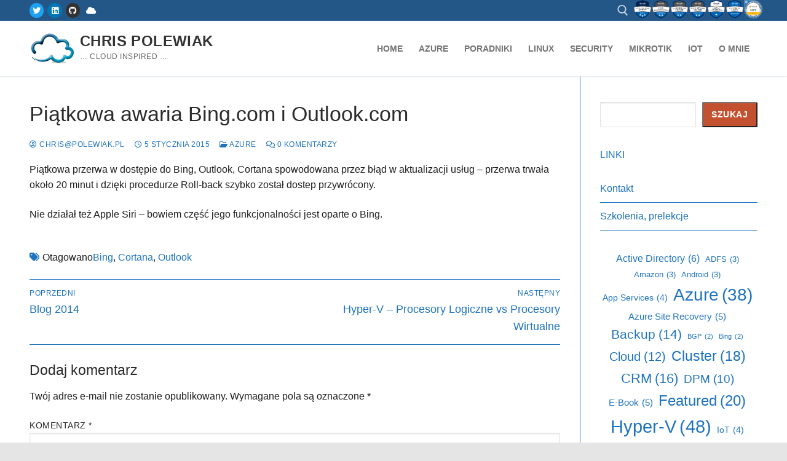

--- FILE ---
content_type: text/html; charset=UTF-8
request_url: https://blog.polewiak.pl/2015/01/05/piatkowa-awaria-bing-com-i-outlook-com/
body_size: 15669
content:
<!doctype html>
<html lang="pl-PL">
<head>
	<meta charset="UTF-8">
	<meta name="viewport" content="width=device-width, initial-scale=1, maximum-scale=10.0, user-scalable=yes">
	<link rel="profile" href="https://gmpg.org/xfn/11">
	<title>Piątkowa awaria Bing.com i Outlook.com &#8211; Chris Polewiak</title>
<meta name='robots' content='max-image-preview:large' />
<link rel="alternate" type="application/rss+xml" title="Chris Polewiak &raquo; Kanał z wpisami" href="https://blog.polewiak.pl/feed/" />
<link rel="alternate" type="application/rss+xml" title="Chris Polewiak &raquo; Kanał z komentarzami" href="https://blog.polewiak.pl/comments/feed/" />
<link rel="alternate" type="application/rss+xml" title="Chris Polewiak &raquo; Piątkowa awaria Bing.com i Outlook.com Kanał z komentarzami" href="https://blog.polewiak.pl/2015/01/05/piatkowa-awaria-bing-com-i-outlook-com/feed/" />
<link rel="alternate" title="oEmbed (JSON)" type="application/json+oembed" href="https://blog.polewiak.pl/wp-json/oembed/1.0/embed?url=https%3A%2F%2Fblog.polewiak.pl%2F2015%2F01%2F05%2Fpiatkowa-awaria-bing-com-i-outlook-com%2F" />
<link rel="alternate" title="oEmbed (XML)" type="text/xml+oembed" href="https://blog.polewiak.pl/wp-json/oembed/1.0/embed?url=https%3A%2F%2Fblog.polewiak.pl%2F2015%2F01%2F05%2Fpiatkowa-awaria-bing-com-i-outlook-com%2F&#038;format=xml" />
<style id='wp-img-auto-sizes-contain-inline-css' type='text/css'>
img:is([sizes=auto i],[sizes^="auto," i]){contain-intrinsic-size:3000px 1500px}
/*# sourceURL=wp-img-auto-sizes-contain-inline-css */
</style>
<style id='wp-emoji-styles-inline-css' type='text/css'>

	img.wp-smiley, img.emoji {
		display: inline !important;
		border: none !important;
		box-shadow: none !important;
		height: 1em !important;
		width: 1em !important;
		margin: 0 0.07em !important;
		vertical-align: -0.1em !important;
		background: none !important;
		padding: 0 !important;
	}
/*# sourceURL=wp-emoji-styles-inline-css */
</style>
<style id='wp-block-library-inline-css' type='text/css'>
:root{--wp-block-synced-color:#7a00df;--wp-block-synced-color--rgb:122,0,223;--wp-bound-block-color:var(--wp-block-synced-color);--wp-editor-canvas-background:#ddd;--wp-admin-theme-color:#007cba;--wp-admin-theme-color--rgb:0,124,186;--wp-admin-theme-color-darker-10:#006ba1;--wp-admin-theme-color-darker-10--rgb:0,107,160.5;--wp-admin-theme-color-darker-20:#005a87;--wp-admin-theme-color-darker-20--rgb:0,90,135;--wp-admin-border-width-focus:2px}@media (min-resolution:192dpi){:root{--wp-admin-border-width-focus:1.5px}}.wp-element-button{cursor:pointer}:root .has-very-light-gray-background-color{background-color:#eee}:root .has-very-dark-gray-background-color{background-color:#313131}:root .has-very-light-gray-color{color:#eee}:root .has-very-dark-gray-color{color:#313131}:root .has-vivid-green-cyan-to-vivid-cyan-blue-gradient-background{background:linear-gradient(135deg,#00d084,#0693e3)}:root .has-purple-crush-gradient-background{background:linear-gradient(135deg,#34e2e4,#4721fb 50%,#ab1dfe)}:root .has-hazy-dawn-gradient-background{background:linear-gradient(135deg,#faaca8,#dad0ec)}:root .has-subdued-olive-gradient-background{background:linear-gradient(135deg,#fafae1,#67a671)}:root .has-atomic-cream-gradient-background{background:linear-gradient(135deg,#fdd79a,#004a59)}:root .has-nightshade-gradient-background{background:linear-gradient(135deg,#330968,#31cdcf)}:root .has-midnight-gradient-background{background:linear-gradient(135deg,#020381,#2874fc)}:root{--wp--preset--font-size--normal:16px;--wp--preset--font-size--huge:42px}.has-regular-font-size{font-size:1em}.has-larger-font-size{font-size:2.625em}.has-normal-font-size{font-size:var(--wp--preset--font-size--normal)}.has-huge-font-size{font-size:var(--wp--preset--font-size--huge)}.has-text-align-center{text-align:center}.has-text-align-left{text-align:left}.has-text-align-right{text-align:right}.has-fit-text{white-space:nowrap!important}#end-resizable-editor-section{display:none}.aligncenter{clear:both}.items-justified-left{justify-content:flex-start}.items-justified-center{justify-content:center}.items-justified-right{justify-content:flex-end}.items-justified-space-between{justify-content:space-between}.screen-reader-text{border:0;clip-path:inset(50%);height:1px;margin:-1px;overflow:hidden;padding:0;position:absolute;width:1px;word-wrap:normal!important}.screen-reader-text:focus{background-color:#ddd;clip-path:none;color:#444;display:block;font-size:1em;height:auto;left:5px;line-height:normal;padding:15px 23px 14px;text-decoration:none;top:5px;width:auto;z-index:100000}html :where(.has-border-color){border-style:solid}html :where([style*=border-top-color]){border-top-style:solid}html :where([style*=border-right-color]){border-right-style:solid}html :where([style*=border-bottom-color]){border-bottom-style:solid}html :where([style*=border-left-color]){border-left-style:solid}html :where([style*=border-width]){border-style:solid}html :where([style*=border-top-width]){border-top-style:solid}html :where([style*=border-right-width]){border-right-style:solid}html :where([style*=border-bottom-width]){border-bottom-style:solid}html :where([style*=border-left-width]){border-left-style:solid}html :where(img[class*=wp-image-]){height:auto;max-width:100%}:where(figure){margin:0 0 1em}html :where(.is-position-sticky){--wp-admin--admin-bar--position-offset:var(--wp-admin--admin-bar--height,0px)}@media screen and (max-width:600px){html :where(.is-position-sticky){--wp-admin--admin-bar--position-offset:0px}}

/*# sourceURL=wp-block-library-inline-css */
</style><style id='wp-block-search-inline-css' type='text/css'>
.wp-block-search__button{margin-left:10px;word-break:normal}.wp-block-search__button.has-icon{line-height:0}.wp-block-search__button svg{height:1.25em;min-height:24px;min-width:24px;width:1.25em;fill:currentColor;vertical-align:text-bottom}:where(.wp-block-search__button){border:1px solid #ccc;padding:6px 10px}.wp-block-search__inside-wrapper{display:flex;flex:auto;flex-wrap:nowrap;max-width:100%}.wp-block-search__label{width:100%}.wp-block-search.wp-block-search__button-only .wp-block-search__button{box-sizing:border-box;display:flex;flex-shrink:0;justify-content:center;margin-left:0;max-width:100%}.wp-block-search.wp-block-search__button-only .wp-block-search__inside-wrapper{min-width:0!important;transition-property:width}.wp-block-search.wp-block-search__button-only .wp-block-search__input{flex-basis:100%;transition-duration:.3s}.wp-block-search.wp-block-search__button-only.wp-block-search__searchfield-hidden,.wp-block-search.wp-block-search__button-only.wp-block-search__searchfield-hidden .wp-block-search__inside-wrapper{overflow:hidden}.wp-block-search.wp-block-search__button-only.wp-block-search__searchfield-hidden .wp-block-search__input{border-left-width:0!important;border-right-width:0!important;flex-basis:0;flex-grow:0;margin:0;min-width:0!important;padding-left:0!important;padding-right:0!important;width:0!important}:where(.wp-block-search__input){appearance:none;border:1px solid #949494;flex-grow:1;font-family:inherit;font-size:inherit;font-style:inherit;font-weight:inherit;letter-spacing:inherit;line-height:inherit;margin-left:0;margin-right:0;min-width:3rem;padding:8px;text-decoration:unset!important;text-transform:inherit}:where(.wp-block-search__button-inside .wp-block-search__inside-wrapper){background-color:#fff;border:1px solid #949494;box-sizing:border-box;padding:4px}:where(.wp-block-search__button-inside .wp-block-search__inside-wrapper) .wp-block-search__input{border:none;border-radius:0;padding:0 4px}:where(.wp-block-search__button-inside .wp-block-search__inside-wrapper) .wp-block-search__input:focus{outline:none}:where(.wp-block-search__button-inside .wp-block-search__inside-wrapper) :where(.wp-block-search__button){padding:4px 8px}.wp-block-search.aligncenter .wp-block-search__inside-wrapper{margin:auto}.wp-block[data-align=right] .wp-block-search.wp-block-search__button-only .wp-block-search__inside-wrapper{float:right}
/*# sourceURL=https://blog.polewiak.pl/wp-includes/blocks/search/style.min.css */
</style>
<style id='wp-block-tag-cloud-inline-css' type='text/css'>
.wp-block-tag-cloud{box-sizing:border-box}.wp-block-tag-cloud.aligncenter{justify-content:center;text-align:center}.wp-block-tag-cloud a{display:inline-block;margin-right:5px}.wp-block-tag-cloud span{display:inline-block;margin-left:5px;text-decoration:none}:root :where(.wp-block-tag-cloud.is-style-outline){display:flex;flex-wrap:wrap;gap:1ch}:root :where(.wp-block-tag-cloud.is-style-outline a){border:1px solid;font-size:unset!important;margin-right:0;padding:1ch 2ch;text-decoration:none!important}
/*# sourceURL=https://blog.polewiak.pl/wp-includes/blocks/tag-cloud/style.min.css */
</style>
<style id='global-styles-inline-css' type='text/css'>
:root{--wp--preset--aspect-ratio--square: 1;--wp--preset--aspect-ratio--4-3: 4/3;--wp--preset--aspect-ratio--3-4: 3/4;--wp--preset--aspect-ratio--3-2: 3/2;--wp--preset--aspect-ratio--2-3: 2/3;--wp--preset--aspect-ratio--16-9: 16/9;--wp--preset--aspect-ratio--9-16: 9/16;--wp--preset--color--black: #000000;--wp--preset--color--cyan-bluish-gray: #abb8c3;--wp--preset--color--white: #ffffff;--wp--preset--color--pale-pink: #f78da7;--wp--preset--color--vivid-red: #cf2e2e;--wp--preset--color--luminous-vivid-orange: #ff6900;--wp--preset--color--luminous-vivid-amber: #fcb900;--wp--preset--color--light-green-cyan: #7bdcb5;--wp--preset--color--vivid-green-cyan: #00d084;--wp--preset--color--pale-cyan-blue: #8ed1fc;--wp--preset--color--vivid-cyan-blue: #0693e3;--wp--preset--color--vivid-purple: #9b51e0;--wp--preset--gradient--vivid-cyan-blue-to-vivid-purple: linear-gradient(135deg,rgb(6,147,227) 0%,rgb(155,81,224) 100%);--wp--preset--gradient--light-green-cyan-to-vivid-green-cyan: linear-gradient(135deg,rgb(122,220,180) 0%,rgb(0,208,130) 100%);--wp--preset--gradient--luminous-vivid-amber-to-luminous-vivid-orange: linear-gradient(135deg,rgb(252,185,0) 0%,rgb(255,105,0) 100%);--wp--preset--gradient--luminous-vivid-orange-to-vivid-red: linear-gradient(135deg,rgb(255,105,0) 0%,rgb(207,46,46) 100%);--wp--preset--gradient--very-light-gray-to-cyan-bluish-gray: linear-gradient(135deg,rgb(238,238,238) 0%,rgb(169,184,195) 100%);--wp--preset--gradient--cool-to-warm-spectrum: linear-gradient(135deg,rgb(74,234,220) 0%,rgb(151,120,209) 20%,rgb(207,42,186) 40%,rgb(238,44,130) 60%,rgb(251,105,98) 80%,rgb(254,248,76) 100%);--wp--preset--gradient--blush-light-purple: linear-gradient(135deg,rgb(255,206,236) 0%,rgb(152,150,240) 100%);--wp--preset--gradient--blush-bordeaux: linear-gradient(135deg,rgb(254,205,165) 0%,rgb(254,45,45) 50%,rgb(107,0,62) 100%);--wp--preset--gradient--luminous-dusk: linear-gradient(135deg,rgb(255,203,112) 0%,rgb(199,81,192) 50%,rgb(65,88,208) 100%);--wp--preset--gradient--pale-ocean: linear-gradient(135deg,rgb(255,245,203) 0%,rgb(182,227,212) 50%,rgb(51,167,181) 100%);--wp--preset--gradient--electric-grass: linear-gradient(135deg,rgb(202,248,128) 0%,rgb(113,206,126) 100%);--wp--preset--gradient--midnight: linear-gradient(135deg,rgb(2,3,129) 0%,rgb(40,116,252) 100%);--wp--preset--font-size--small: 13px;--wp--preset--font-size--medium: 20px;--wp--preset--font-size--large: 36px;--wp--preset--font-size--x-large: 42px;--wp--preset--spacing--20: 0.44rem;--wp--preset--spacing--30: 0.67rem;--wp--preset--spacing--40: 1rem;--wp--preset--spacing--50: 1.5rem;--wp--preset--spacing--60: 2.25rem;--wp--preset--spacing--70: 3.38rem;--wp--preset--spacing--80: 5.06rem;--wp--preset--shadow--natural: 6px 6px 9px rgba(0, 0, 0, 0.2);--wp--preset--shadow--deep: 12px 12px 50px rgba(0, 0, 0, 0.4);--wp--preset--shadow--sharp: 6px 6px 0px rgba(0, 0, 0, 0.2);--wp--preset--shadow--outlined: 6px 6px 0px -3px rgb(255, 255, 255), 6px 6px rgb(0, 0, 0);--wp--preset--shadow--crisp: 6px 6px 0px rgb(0, 0, 0);}:where(.is-layout-flex){gap: 0.5em;}:where(.is-layout-grid){gap: 0.5em;}body .is-layout-flex{display: flex;}.is-layout-flex{flex-wrap: wrap;align-items: center;}.is-layout-flex > :is(*, div){margin: 0;}body .is-layout-grid{display: grid;}.is-layout-grid > :is(*, div){margin: 0;}:where(.wp-block-columns.is-layout-flex){gap: 2em;}:where(.wp-block-columns.is-layout-grid){gap: 2em;}:where(.wp-block-post-template.is-layout-flex){gap: 1.25em;}:where(.wp-block-post-template.is-layout-grid){gap: 1.25em;}.has-black-color{color: var(--wp--preset--color--black) !important;}.has-cyan-bluish-gray-color{color: var(--wp--preset--color--cyan-bluish-gray) !important;}.has-white-color{color: var(--wp--preset--color--white) !important;}.has-pale-pink-color{color: var(--wp--preset--color--pale-pink) !important;}.has-vivid-red-color{color: var(--wp--preset--color--vivid-red) !important;}.has-luminous-vivid-orange-color{color: var(--wp--preset--color--luminous-vivid-orange) !important;}.has-luminous-vivid-amber-color{color: var(--wp--preset--color--luminous-vivid-amber) !important;}.has-light-green-cyan-color{color: var(--wp--preset--color--light-green-cyan) !important;}.has-vivid-green-cyan-color{color: var(--wp--preset--color--vivid-green-cyan) !important;}.has-pale-cyan-blue-color{color: var(--wp--preset--color--pale-cyan-blue) !important;}.has-vivid-cyan-blue-color{color: var(--wp--preset--color--vivid-cyan-blue) !important;}.has-vivid-purple-color{color: var(--wp--preset--color--vivid-purple) !important;}.has-black-background-color{background-color: var(--wp--preset--color--black) !important;}.has-cyan-bluish-gray-background-color{background-color: var(--wp--preset--color--cyan-bluish-gray) !important;}.has-white-background-color{background-color: var(--wp--preset--color--white) !important;}.has-pale-pink-background-color{background-color: var(--wp--preset--color--pale-pink) !important;}.has-vivid-red-background-color{background-color: var(--wp--preset--color--vivid-red) !important;}.has-luminous-vivid-orange-background-color{background-color: var(--wp--preset--color--luminous-vivid-orange) !important;}.has-luminous-vivid-amber-background-color{background-color: var(--wp--preset--color--luminous-vivid-amber) !important;}.has-light-green-cyan-background-color{background-color: var(--wp--preset--color--light-green-cyan) !important;}.has-vivid-green-cyan-background-color{background-color: var(--wp--preset--color--vivid-green-cyan) !important;}.has-pale-cyan-blue-background-color{background-color: var(--wp--preset--color--pale-cyan-blue) !important;}.has-vivid-cyan-blue-background-color{background-color: var(--wp--preset--color--vivid-cyan-blue) !important;}.has-vivid-purple-background-color{background-color: var(--wp--preset--color--vivid-purple) !important;}.has-black-border-color{border-color: var(--wp--preset--color--black) !important;}.has-cyan-bluish-gray-border-color{border-color: var(--wp--preset--color--cyan-bluish-gray) !important;}.has-white-border-color{border-color: var(--wp--preset--color--white) !important;}.has-pale-pink-border-color{border-color: var(--wp--preset--color--pale-pink) !important;}.has-vivid-red-border-color{border-color: var(--wp--preset--color--vivid-red) !important;}.has-luminous-vivid-orange-border-color{border-color: var(--wp--preset--color--luminous-vivid-orange) !important;}.has-luminous-vivid-amber-border-color{border-color: var(--wp--preset--color--luminous-vivid-amber) !important;}.has-light-green-cyan-border-color{border-color: var(--wp--preset--color--light-green-cyan) !important;}.has-vivid-green-cyan-border-color{border-color: var(--wp--preset--color--vivid-green-cyan) !important;}.has-pale-cyan-blue-border-color{border-color: var(--wp--preset--color--pale-cyan-blue) !important;}.has-vivid-cyan-blue-border-color{border-color: var(--wp--preset--color--vivid-cyan-blue) !important;}.has-vivid-purple-border-color{border-color: var(--wp--preset--color--vivid-purple) !important;}.has-vivid-cyan-blue-to-vivid-purple-gradient-background{background: var(--wp--preset--gradient--vivid-cyan-blue-to-vivid-purple) !important;}.has-light-green-cyan-to-vivid-green-cyan-gradient-background{background: var(--wp--preset--gradient--light-green-cyan-to-vivid-green-cyan) !important;}.has-luminous-vivid-amber-to-luminous-vivid-orange-gradient-background{background: var(--wp--preset--gradient--luminous-vivid-amber-to-luminous-vivid-orange) !important;}.has-luminous-vivid-orange-to-vivid-red-gradient-background{background: var(--wp--preset--gradient--luminous-vivid-orange-to-vivid-red) !important;}.has-very-light-gray-to-cyan-bluish-gray-gradient-background{background: var(--wp--preset--gradient--very-light-gray-to-cyan-bluish-gray) !important;}.has-cool-to-warm-spectrum-gradient-background{background: var(--wp--preset--gradient--cool-to-warm-spectrum) !important;}.has-blush-light-purple-gradient-background{background: var(--wp--preset--gradient--blush-light-purple) !important;}.has-blush-bordeaux-gradient-background{background: var(--wp--preset--gradient--blush-bordeaux) !important;}.has-luminous-dusk-gradient-background{background: var(--wp--preset--gradient--luminous-dusk) !important;}.has-pale-ocean-gradient-background{background: var(--wp--preset--gradient--pale-ocean) !important;}.has-electric-grass-gradient-background{background: var(--wp--preset--gradient--electric-grass) !important;}.has-midnight-gradient-background{background: var(--wp--preset--gradient--midnight) !important;}.has-small-font-size{font-size: var(--wp--preset--font-size--small) !important;}.has-medium-font-size{font-size: var(--wp--preset--font-size--medium) !important;}.has-large-font-size{font-size: var(--wp--preset--font-size--large) !important;}.has-x-large-font-size{font-size: var(--wp--preset--font-size--x-large) !important;}
/*# sourceURL=global-styles-inline-css */
</style>

<style id='classic-theme-styles-inline-css' type='text/css'>
/*! This file is auto-generated */
.wp-block-button__link{color:#fff;background-color:#32373c;border-radius:9999px;box-shadow:none;text-decoration:none;padding:calc(.667em + 2px) calc(1.333em + 2px);font-size:1.125em}.wp-block-file__button{background:#32373c;color:#fff;text-decoration:none}
/*# sourceURL=/wp-includes/css/classic-themes.min.css */
</style>
<link rel='stylesheet' id='font-awesome-v6-css' href='https://blog.polewiak.pl/wp-content/themes/customify/assets/fonts/fontawesome-v6/css/all.min.css?ver=5.0.0' type='text/css' media='all' />
<link rel='stylesheet' id='font-awesome-4-shim-css' href='https://blog.polewiak.pl/wp-content/themes/customify/assets/fonts/fontawesome-v6/css/v4-shims.min.css?ver=5.0.0' type='text/css' media='all' />
<link rel='stylesheet' id='customify-style-css' href='https://blog.polewiak.pl/wp-content/themes/customify/style.min.css?ver=0.4.0' type='text/css' media='all' />
<style id='customify-style-inline-css' type='text/css'>
.header-top .header--row-inner,.button,button:not(.menu-mobile-toggle, .components-button, .customize-partial-edit-shortcut-button),button.button,input[type="button"]:not(.components-button, .customize-partial-edit-shortcut-button),input[type="reset"]:not(.components-button, .customize-partial-edit-shortcut-button),input[type="submit"]:not(.components-button, .customize-partial-edit-shortcut-button),.pagination .nav-links > *:hover,.pagination .nav-links span,.nav-menu-desktop.style-full-height .primary-menu-ul > li.current-menu-item > a,.nav-menu-desktop.style-full-height .primary-menu-ul > li.current-menu-ancestor > a,.nav-menu-desktop.style-full-height .primary-menu-ul > li > a:hover,.posts-layout .readmore-button:hover{    background-color: #1e73be;}.posts-layout .readmore-button {color: #1e73be;}.pagination .nav-links > *:hover,.pagination .nav-links span,.entry-single .tags-links a:hover,.entry-single .cat-links a:hover,.posts-layout .readmore-button,.posts-layout .readmore-button:hover{    border-color: #1e73be;}.customify-builder-btn{    background-color: #aaaaaa;}body{    color: #1e1e1e;}abbr, acronym {    border-bottom-color: #1e1e1e;}a                {                    color: #1e73be;}a:hover,a:focus,.link-meta:hover, .link-meta a:hover{    color: #a0b0bf;}h2 + h3,.comments-area h2 + .comments-title,.h2 + h3,.comments-area .h2 + .comments-title,.page-breadcrumb {    border-top-color: #1e73be;}blockquote,.site-content .widget-area .menu li.current-menu-item > a:before{    border-left-color: #1e73be;}@media screen and (min-width: 64em) {    .comment-list .children li.comment {        border-left-color: #1e73be;    }    .comment-list .children li.comment:after {        background-color: #1e73be;    }}.page-titlebar, .page-breadcrumb,.posts-layout .entry-inner {    border-bottom-color: #1e73be;}.header-search-form .search-field,.entry-content .page-links a,.header-search-modal,.pagination .nav-links > *,.entry-footer .tags-links a, .entry-footer .cat-links a,.search .content-area article,.site-content .widget-area .menu li.current-menu-item > a,.posts-layout .entry-inner,.post-navigation .nav-links,article.comment .comment-meta,.widget-area .widget_pages li a, .widget-area .widget_categories li a, .widget-area .widget_archive li a, .widget-area .widget_meta li a, .widget-area .widget_nav_menu li a, .widget-area .widget_product_categories li a, .widget-area .widget_recent_entries li a, .widget-area .widget_rss li a,.widget-area .widget_recent_comments li{    border-color: #1e73be;}.header-search-modal::before {    border-top-color: #1e73be;    border-left-color: #1e73be;}@media screen and (min-width: 48em) {    .content-sidebar.sidebar_vertical_border .content-area {        border-right-color: #1e73be;    }    .sidebar-content.sidebar_vertical_border .content-area {        border-left-color: #1e73be;    }    .sidebar-sidebar-content.sidebar_vertical_border .sidebar-primary {        border-right-color: #1e73be;    }    .sidebar-sidebar-content.sidebar_vertical_border .sidebar-secondary {        border-right-color: #1e73be;    }    .content-sidebar-sidebar.sidebar_vertical_border .sidebar-primary {        border-left-color: #1e73be;    }    .content-sidebar-sidebar.sidebar_vertical_border .sidebar-secondary {        border-left-color: #1e73be;    }    .sidebar-content-sidebar.sidebar_vertical_border .content-area {        border-left-color: #1e73be;        border-right-color: #1e73be;    }    .sidebar-content-sidebar.sidebar_vertical_border .content-area {        border-left-color: #1e73be;        border-right-color: #1e73be;    }}article.comment .comment-post-author {background: #1e73be;}.pagination .nav-links > *,.link-meta,.link-meta a,.color-meta,.entry-single .tags-links:before,.entry-single .cats-links:before{    color: #1e73be;}h1, h2, h3, h4, h5, h6 { color: #000000;}.site-content .widget-title { color: #1e73be;}#page-cover {background-image: url("https://blog.polewiak.pl/wp-content/themes/customify/assets/images/default-cover.jpg");}.sub-menu .li-duplicator {display:none !important;}.header-search_icon-item .header-search-modal  {border-style: solid;} .header-search_icon-item .search-field  {border-style: solid;} .dark-mode .header-search_box-item .search-form-fields, .header-search_box-item .search-form-fields  {border-style: solid;} .builder-item--primary-menu .nav-icon-angle { width: 0px; height: 0px; }body  {background-color: #e5e5e5;} .site-content .content-area  {background-color: #FFFFFF;} /* CSS for desktop */#page-cover .page-cover-inner {min-height: 300px;}.header--row.header-top .customify-grid, .header--row.header-top .style-full-height .primary-menu-ul > li > a {min-height: 30px;}.header--row.header-main .customify-grid, .header--row.header-main .style-full-height .primary-menu-ul > li > a {min-height: 90px;}.header--row.header-bottom .customify-grid, .header--row.header-bottom .style-full-height .primary-menu-ul > li > a {min-height: 55px;}.header--row .builder-item--html, .builder-item.builder-item--group .item--inner.builder-item--html {margin-top: 0px;margin-right: 0px;margin-bottom: 0px;margin-left: 0px;}.site-header .site-branding img { max-width: 75px; } .site-header .cb-row--mobile .site-branding img { width: 75px; }.header--row .builder-first--nav-icon {text-align: right;}.header-search_icon-item .search-submit svg {height: 5px; width: 5px;}.header-search_icon-item .search-submit {margin-left: -40px;}.header-search_box-item .search-submit{margin-left: -40px;} .header-search_box-item .woo_bootster_search .search-submit{margin-left: -40px;} .header-search_box-item .header-search-form button.search-submit{margin-left:-40px;}.header--row .builder-first--primary-menu {text-align: right;}/* CSS for tablet */@media screen and (max-width: 1024px) { #page-cover .page-cover-inner {min-height: 250px;}.header--row .builder-first--nav-icon {text-align: right;}.header-search_icon-item .search-submit {margin-left: -40px;}.header-search_box-item .search-submit{margin-left: -40px;} .header-search_box-item .woo_bootster_search .search-submit{margin-left: -40px;} .header-search_box-item .header-search-form button.search-submit{margin-left:-40px;} }/* CSS for mobile */@media screen and (max-width: 568px) { #page-cover .page-cover-inner {min-height: 200px;}.header--row.header-top .customify-grid, .header--row.header-top .style-full-height .primary-menu-ul > li > a {min-height: 33px;}.header--row .builder-first--nav-icon {text-align: right;}.header-search_icon-item .search-submit {margin-left: -40px;}.header-search_box-item .search-submit{margin-left: -40px;} .header-search_box-item .woo_bootster_search .search-submit{margin-left: -40px;} .header-search_box-item .header-search-form button.search-submit{margin-left:-40px;} }
/*# sourceURL=customify-style-inline-css */
</style>
<link rel="https://api.w.org/" href="https://blog.polewiak.pl/wp-json/" /><link rel="alternate" title="JSON" type="application/json" href="https://blog.polewiak.pl/wp-json/wp/v2/posts/458" /><link rel="EditURI" type="application/rsd+xml" title="RSD" href="https://blog.polewiak.pl/xmlrpc.php?rsd" />
<meta name="generator" content="WordPress 6.9" />
<link rel="canonical" href="https://blog.polewiak.pl/2015/01/05/piatkowa-awaria-bing-com-i-outlook-com/" />
<link rel='shortlink' href='https://blog.polewiak.pl/?p=458' />
<script type="text/javascript">
          var appInsights=window.appInsights||function(a){
                function b(a){c[a]=function(){var b=arguments;c.queue.push(function(){c[a].apply(c,b)})}}var c={config:a},d=document,e=window;setTimeout(function(){var b=d.createElement("script");b.src=a.url||"https://az416426.vo.msecnd.net/scripts/a/ai.0.js",d.getElementsByTagName("script")[0].parentNode.appendChild(b)});try{c.cookie=d.cookie}catch(a){}c.queue=[];for(var f=["Event","Exception","Metric","PageView","Trace","Dependency"];f.length;)b("track"+f.pop());if(b("setAuthenticatedUserContext"),b("clearAuthenticatedUserContext"),b("startTrackEvent"),b("stopTrackEvent"),b("startTrackPage"),b("stopTrackPage"),b("flush"),!a.disableExceptionTracking){f="onerror",b("_"+f);var g=e[f];e[f]=function(a,b,d,e,h){var i=g&&g(a,b,d,e,h);return!0!==i&&c["_"+f](a,b,d,e,h),i}}return c    
            }({
                instrumentationKey:"50a1a66a-f12d-4762-addb-ca4656eb202e"
            });
            
            window.appInsights=appInsights,appInsights.queue&&0===appInsights.queue.length&&appInsights.trackPageView("Pi\u0105tkowa awaria Bing.com i Outlook.com", window.location.origin);
        </script><link rel="icon" href="https://bcpstor.blob.core.windows.net/wp-content/2014/08/blog-polewiak-pl-150x150.png" sizes="32x32" />
<link rel="icon" href="https://bcpstor.blob.core.windows.net/wp-content/2014/08/blog-polewiak-pl.png" sizes="192x192" />
<link rel="apple-touch-icon" href="https://bcpstor.blob.core.windows.net/wp-content/2014/08/blog-polewiak-pl.png" />
<meta name="msapplication-TileImage" content="https://bcpstor.blob.core.windows.net/wp-content/2014/08/blog-polewiak-pl.png" />
</head>

<body class="wp-singular post-template-default single single-post postid-458 single-format-standard wp-custom-logo wp-theme-customify content-sidebar main-layout-content-sidebar sidebar_vertical_border site-full-width menu_sidebar_slide_left">
<div id="page" class="site box-shadow">
	<a class="skip-link screen-reader-text" href="#site-content">Przejdź do treści</a>
	<a class="close is-size-medium  close-panel close-sidebar-panel" href="#">
        <span class="hamburger hamburger--squeeze is-active">
            <span class="hamburger-box">
              <span class="hamburger-inner"><span class="screen-reader-text">Menu</span></span>
            </span>
        </span>
        <span class="screen-reader-text">Zamknij</span>
        </a><header id="masthead" class="site-header header-v2"><div id="masthead-inner" class="site-header-inner">							<div  class="header-top header--row layout-full-contained"  id="cb-row--header-top"  data-row-id="top"  data-show-on="desktop">
								<div class="header--row-inner header-top-inner dark-mode">
									<div class="customify-container">
										<div class="customify-grid  cb-row--desktop hide-on-mobile hide-on-tablet customify-grid-middle"><div class="row-v2 row-v2-top no-center"><div class="col-v2 col-v2-left"><div class="item--inner builder-item--social-icons" data-section="header_social_icons" data-item-id="social-icons" ><ul class="header-social-icons customify-builder-social-icons color-default"><li><a class="social-icon-twitter shape-circle" rel="nofollow noopener" target="_blank" href="https://twitter.com/chrispolewiak" aria-label="Twitter"><i class="icon fa fa-twitter" title="Twitter"></i></a></li><li><a class="social-icon-linkedin-square shape-circle" rel="nofollow noopener" target="_blank" href="https://linkedin.com/in/polewiak" aria-label="LinkedIn"><i class="icon fa fa-linkedin-square" title="LinkedIn"></i></a></li><li><a class="social-icon-github shape-circle" rel="nofollow noopener" target="_blank" href="https://github.com/ChrisPolewiak" aria-label="GitHub"><i class="icon fa fa-github" title="GitHub"></i></a></li><li><a class="social-icon-cloud shape-circle" rel="nofollow noopener" target="_blank" href="https://aka.ms/cumulus" aria-label="Cumulus"><i class="icon fa fa-cloud" title="Cumulus"></i></a></li></ul></div></div><div class="col-v2 col-v2-right"><div class="item--inner builder-item--search_icon" data-section="search_icon" data-item-id="search_icon" ><div class="header-search_icon-item item--search_icon">		<a class="search-icon" href="#" aria-label="open search tool">
			<span class="ic-search">
				<svg aria-hidden="true" focusable="false" role="presentation" xmlns="http://www.w3.org/2000/svg" width="20" height="21" viewBox="0 0 20 21">
					<path fill="currentColor" fill-rule="evenodd" d="M12.514 14.906a8.264 8.264 0 0 1-4.322 1.21C3.668 16.116 0 12.513 0 8.07 0 3.626 3.668.023 8.192.023c4.525 0 8.193 3.603 8.193 8.047 0 2.033-.769 3.89-2.035 5.307l4.999 5.552-1.775 1.597-5.06-5.62zm-4.322-.843c3.37 0 6.102-2.684 6.102-5.993 0-3.31-2.732-5.994-6.102-5.994S2.09 4.76 2.09 8.07c0 3.31 2.732 5.993 6.102 5.993z"></path>
				</svg>
			</span>
			<span class="ic-close">
				<svg version="1.1" id="Capa_1" xmlns="http://www.w3.org/2000/svg" xmlns:xlink="http://www.w3.org/1999/xlink" x="0px" y="0px" width="612px" height="612px" viewBox="0 0 612 612" fill="currentColor" style="enable-background:new 0 0 612 612;" xml:space="preserve"><g><g id="cross"><g><polygon points="612,36.004 576.521,0.603 306,270.608 35.478,0.603 0,36.004 270.522,306.011 0,575.997 35.478,611.397 306,341.411 576.521,611.397 612,575.997 341.459,306.011 " /></g></g></g><g></g><g></g><g></g><g></g><g></g><g></g><g></g><g></g><g></g><g></g><g></g><g></g><g></g><g></g><g></g></svg>
			</span>
			<span class="arrow-down"></span>
		</a>
		<div class="header-search-modal-wrapper">
			<form role="search" class="header-search-modal header-search-form" action="https://blog.polewiak.pl/">
				<label>
					<span class="screen-reader-text">Szukaj:</span>
					<input type="search" class="search-field" placeholder="Szukaj ..." value="" name="s" title="Szukaj:" />
				</label>
				<button type="submit" class="search-submit" aria-label="submit search">
					<svg aria-hidden="true" focusable="false" role="presentation" xmlns="http://www.w3.org/2000/svg" width="20" height="21" viewBox="0 0 20 21">
						<path fill="currentColor" fill-rule="evenodd" d="M12.514 14.906a8.264 8.264 0 0 1-4.322 1.21C3.668 16.116 0 12.513 0 8.07 0 3.626 3.668.023 8.192.023c4.525 0 8.193 3.603 8.193 8.047 0 2.033-.769 3.89-2.035 5.307l4.999 5.552-1.775 1.597-5.06-5.62zm-4.322-.843c3.37 0 6.102-2.684 6.102-5.993 0-3.31-2.732-5.994-6.102-5.994S2.09 4.76 2.09 8.07c0 3.31 2.732 5.993 6.102 5.993z"></path>
					</svg>
				</button>
			</form>
		</div>
		</div></div><div class="item--inner builder-item--html" data-section="header_html" data-item-id="html" ><div class="builder-header-html-item item--html"><div style="float: right">
<a href="https://www.credly.com/badges/1dce7590-56fc-49ff-8179-3acb8bed63c9" target="_new" rel="noopener"><img decoding="async" src="https://images.credly.com/size/30x30/images/a6ea4416-4f34-4a85-bc24-eb3fe32fd241/MCT-Microsoft_Certified_Trainer-600x600.png" width="30" border="0" alt="Microsoft Certified Trainer" title="Microsoft Certified Trainer" /></a>
</div>
<div style="float:right">
<a href="https://www.credly.com/badges/236f5d4a-b154-4088-a73f-584a67072250/public_url" target="_new" rel="noopener"><img decoding="async" src="https://images.credly.com/size/30x30/images/ea009208-e2d6-432e-bbf6-d34d28b0835f/azure-virtual-desktop-specialty-600x600.png" width="30" border="0" alt="Microsoft Certified: Azure Virtual Desktop Specialty
" title="Microsoft Certified: Azure Virtual Desktop Specialty
" /></a>
</div>
<div style="float:right">
<a href="https://www.credly.com/badges/0800e5d1-7db9-4af8-81d1-752bdef763a7" target="_new" rel="noopener"><img decoding="async" src="https://images.credly.com/size/30x30/images/4136ced8-75d5-4afb-8677-40b6236e2672/azure-ai-fundamentals-600x600.png" width="30" border="0" alt="Microsoft Certified: Azure AI Engineer Associate
" title="Microsoft Certified: Azure AI Engineer Associate
" /></a>
</div>
<div style="float:right">
<a href="https://www.credly.com/badges/735f8d8e-6df6-4430-b73f-dd806886fdbe" target="_new" rel="noopener"><img decoding="async" src="https://images.credly.com/size/30x30/images/c3a2e51d-7984-48cc-a4cb-88d4e8487037/azure-network-engineer-associate-600x600.png" width="30" border="0" alt="Microsoft Certified: Azure Network Engineer Associate
" title="Microsoft Certified: Azure Network Engineer Associate
" /></a>
</div>
<div style="float:right">
<a href="https://www.credly.com/badges/edb73bc2-59cc-498b-96bb-54d124ae465b" target="_new" rel="noopener"><img decoding="async" src="https://images.credly.com/size/30x30/images/1ad16b6f-2c71-4a2e-ae74-ec69c4766039/azure-security-engineer-associate600x600.png" width="30" border="0" alt="Microsoft Certified: Azure Security Engineer Associate
" title="Microsoft Certified: Azure Security Engineer Associate
" /></a>
</div>
<div style="float:right">
<a href="https://www.credly.com/badges/30b8c706-d0c5-4729-b794-2fea5ecd9469" target="_new" rel="noopener"><img decoding="async" src="https://images.youracclaim.com/size/30x30/images/f39519e4-fc12-4296-9a20-28d0a3755171/azure-administrator-associate.png" width="30" border="0" alt="Microsoft Certified: Azure Administrator Associate
" title="Microsoft Certified: Azure Administrator Associate
" /></a>
</div>
<div style="float:right">
<a href="https://www.credly.com/badges/10595339-902f-4644-a72e-9f3d19a95e9e" target="_new" rel="noopener"><img decoding="async" src="https://images.youracclaim.com/size/30x30/images/649069f9-27f1-4d2b-92bc-c674bc67bd02/azure-solutions-architect-expert-600x600.png" width="30" border="0" alt="Microsoft Certified: Azure Solutions Architect Expert
" title="Microsoft Certified: Azure Solutions Architect Expert
" /></a>
</div>
</div></div></div></div></div>									</div>
								</div>
							</div>
														<div  class="header-main header--row layout-full-contained"  id="cb-row--header-main"  data-row-id="main"  data-show-on="desktop mobile">
								<div class="header--row-inner header-main-inner light-mode">
									<div class="customify-container">
										<div class="customify-grid  cb-row--desktop hide-on-mobile hide-on-tablet customify-grid-middle"><div class="row-v2 row-v2-main no-center"><div class="col-v2 col-v2-left"><div class="item--inner builder-item--logo" data-section="title_tagline" data-item-id="logo" >		<div class="site-branding logo-left">
						<a href="https://blog.polewiak.pl/" class="logo-link" rel="home" itemprop="url">
				<img class="site-img-logo" src="https://bcpstor.blob.core.windows.net/wp-content/2014/08/cropped-blog-polewiak-pl-1.png" alt="Chris Polewiak">
							</a>
			<div class="site-name-desc">						<p class="site-title">
							<a href="https://blog.polewiak.pl/" rel="home">Chris Polewiak</a>
						</p>
												<p class="site-description text-uppercase text-xsmall">&#8230; cloud inspired &#8230;</p>
						</div>		</div><!-- .site-branding -->
		</div></div><div class="col-v2 col-v2-right"><div class="item--inner builder-item--primary-menu has_menu" data-section="header_menu_primary" data-item-id="primary-menu" ><nav  id="site-navigation-main-desktop" class="site-navigation primary-menu primary-menu-main nav-menu-desktop primary-menu-desktop style-plain"><ul id="menu-menu-top" class="primary-menu-ul menu nav-menu"><li id="menu-item--main-desktop-1652" class="menu-item menu-item-type-custom menu-item-object-custom menu-item-home menu-item-1652"><a href="https://blog.polewiak.pl/"><span class="link-before">Home</span></a></li>
<li id="menu-item--main-desktop-1802" class="menu-item menu-item-type-taxonomy menu-item-object-category current-post-ancestor current-menu-parent current-post-parent menu-item-1802"><a href="https://blog.polewiak.pl/category/azure/"><span class="link-before">Azure</span></a></li>
<li id="menu-item--main-desktop-987" class="menu-item menu-item-type-taxonomy menu-item-object-category menu-item-987"><a href="https://blog.polewiak.pl/category/poradniki/"><span class="link-before">Poradniki</span></a></li>
<li id="menu-item--main-desktop-1773" class="menu-item menu-item-type-taxonomy menu-item-object-post_tag menu-item-1773"><a href="https://blog.polewiak.pl/tag/linux/"><span class="link-before">Linux</span></a></li>
<li id="menu-item--main-desktop-1774" class="menu-item menu-item-type-taxonomy menu-item-object-post_tag menu-item-1774"><a href="https://blog.polewiak.pl/tag/security/"><span class="link-before">Security</span></a></li>
<li id="menu-item--main-desktop-1775" class="menu-item menu-item-type-taxonomy menu-item-object-post_tag menu-item-1775"><a href="https://blog.polewiak.pl/tag/mikrotik/"><span class="link-before">Mikrotik</span></a></li>
<li id="menu-item--main-desktop-1656" class="menu-item menu-item-type-taxonomy menu-item-object-post_tag menu-item-1656"><a href="https://blog.polewiak.pl/tag/iot/"><span class="link-before">IoT</span></a></li>
<li id="menu-item--main-desktop-1771" class="menu-item menu-item-type-post_type menu-item-object-page menu-item-1771"><a href="https://blog.polewiak.pl/informacje/"><span class="link-before">O mnie</span></a></li>
</ul></nav></div></div></div></div><div class="cb-row--mobile hide-on-desktop customify-grid customify-grid-middle"><div class="row-v2 row-v2-main full-cols"><div class="col-v2 col-v2-left"><div class="item--inner builder-item--nav-icon" data-section="header_menu_icon" data-item-id="nav-icon" >		<button type="button" class="menu-mobile-toggle item-button is-size-desktop-small is-size-tablet-medium is-size-mobile-small">
			<span class="hamburger hamburger--squeeze">
				<span class="hamburger-box">
					<span class="hamburger-inner"></span>
				</span>
			</span>
			<span class="nav-icon--label hide-on-desktop hide-on-tablet hide-on-mobile">Menu</span></button>
		</div></div><div class="col-v2 col-v2-center"><div class="item--inner builder-item--logo" data-section="title_tagline" data-item-id="logo" >		<div class="site-branding logo-left">
						<a href="https://blog.polewiak.pl/" class="logo-link" rel="home" itemprop="url">
				<img class="site-img-logo" src="https://bcpstor.blob.core.windows.net/wp-content/2014/08/cropped-blog-polewiak-pl-1.png" alt="Chris Polewiak">
							</a>
			<div class="site-name-desc">						<p class="site-title">
							<a href="https://blog.polewiak.pl/" rel="home">Chris Polewiak</a>
						</p>
												<p class="site-description text-uppercase text-xsmall">&#8230; cloud inspired &#8230;</p>
						</div>		</div><!-- .site-branding -->
		</div></div><div class="col-v2 col-v2-right"><div class="item--inner builder-item--search_icon" data-section="search_icon" data-item-id="search_icon" ><div class="header-search_icon-item item--search_icon">		<a class="search-icon" href="#" aria-label="open search tool">
			<span class="ic-search">
				<svg aria-hidden="true" focusable="false" role="presentation" xmlns="http://www.w3.org/2000/svg" width="20" height="21" viewBox="0 0 20 21">
					<path fill="currentColor" fill-rule="evenodd" d="M12.514 14.906a8.264 8.264 0 0 1-4.322 1.21C3.668 16.116 0 12.513 0 8.07 0 3.626 3.668.023 8.192.023c4.525 0 8.193 3.603 8.193 8.047 0 2.033-.769 3.89-2.035 5.307l4.999 5.552-1.775 1.597-5.06-5.62zm-4.322-.843c3.37 0 6.102-2.684 6.102-5.993 0-3.31-2.732-5.994-6.102-5.994S2.09 4.76 2.09 8.07c0 3.31 2.732 5.993 6.102 5.993z"></path>
				</svg>
			</span>
			<span class="ic-close">
				<svg version="1.1" id="Capa_1" xmlns="http://www.w3.org/2000/svg" xmlns:xlink="http://www.w3.org/1999/xlink" x="0px" y="0px" width="612px" height="612px" viewBox="0 0 612 612" fill="currentColor" style="enable-background:new 0 0 612 612;" xml:space="preserve"><g><g id="cross"><g><polygon points="612,36.004 576.521,0.603 306,270.608 35.478,0.603 0,36.004 270.522,306.011 0,575.997 35.478,611.397 306,341.411 576.521,611.397 612,575.997 341.459,306.011 " /></g></g></g><g></g><g></g><g></g><g></g><g></g><g></g><g></g><g></g><g></g><g></g><g></g><g></g><g></g><g></g><g></g></svg>
			</span>
			<span class="arrow-down"></span>
		</a>
		<div class="header-search-modal-wrapper">
			<form role="search" class="header-search-modal header-search-form" action="https://blog.polewiak.pl/">
				<label>
					<span class="screen-reader-text">Szukaj:</span>
					<input type="search" class="search-field" placeholder="Szukaj ..." value="" name="s" title="Szukaj:" />
				</label>
				<button type="submit" class="search-submit" aria-label="submit search">
					<svg aria-hidden="true" focusable="false" role="presentation" xmlns="http://www.w3.org/2000/svg" width="20" height="21" viewBox="0 0 20 21">
						<path fill="currentColor" fill-rule="evenodd" d="M12.514 14.906a8.264 8.264 0 0 1-4.322 1.21C3.668 16.116 0 12.513 0 8.07 0 3.626 3.668.023 8.192.023c4.525 0 8.193 3.603 8.193 8.047 0 2.033-.769 3.89-2.035 5.307l4.999 5.552-1.775 1.597-5.06-5.62zm-4.322-.843c3.37 0 6.102-2.684 6.102-5.993 0-3.31-2.732-5.994-6.102-5.994S2.09 4.76 2.09 8.07c0 3.31 2.732 5.993 6.102 5.993z"></path>
					</svg>
				</button>
			</form>
		</div>
		</div></div></div></div></div>									</div>
								</div>
							</div>
							<div id="header-menu-sidebar" class="header-menu-sidebar menu-sidebar-panel dark-mode"><div id="header-menu-sidebar-bg" class="header-menu-sidebar-bg"><div id="header-menu-sidebar-inner" class="header-menu-sidebar-inner"><div class="builder-item-sidebar mobile-item--html"><div class="item--inner" data-item-id="html" data-section="header_html"><div class="builder-header-html-item item--html"><div style="float: right">
<a href="https://www.credly.com/badges/1dce7590-56fc-49ff-8179-3acb8bed63c9" target="_new" rel="noopener"><img decoding="async" src="https://images.credly.com/size/30x30/images/a6ea4416-4f34-4a85-bc24-eb3fe32fd241/MCT-Microsoft_Certified_Trainer-600x600.png" width="30" border="0" alt="Microsoft Certified Trainer" title="Microsoft Certified Trainer" /></a>
</div>
<div style="float:right">
<a href="https://www.credly.com/badges/236f5d4a-b154-4088-a73f-584a67072250/public_url" target="_new" rel="noopener"><img decoding="async" src="https://images.credly.com/size/30x30/images/ea009208-e2d6-432e-bbf6-d34d28b0835f/azure-virtual-desktop-specialty-600x600.png" width="30" border="0" alt="Microsoft Certified: Azure Virtual Desktop Specialty
" title="Microsoft Certified: Azure Virtual Desktop Specialty
" /></a>
</div>
<div style="float:right">
<a href="https://www.credly.com/badges/0800e5d1-7db9-4af8-81d1-752bdef763a7" target="_new" rel="noopener"><img decoding="async" src="https://images.credly.com/size/30x30/images/4136ced8-75d5-4afb-8677-40b6236e2672/azure-ai-fundamentals-600x600.png" width="30" border="0" alt="Microsoft Certified: Azure AI Engineer Associate
" title="Microsoft Certified: Azure AI Engineer Associate
" /></a>
</div>
<div style="float:right">
<a href="https://www.credly.com/badges/735f8d8e-6df6-4430-b73f-dd806886fdbe" target="_new" rel="noopener"><img decoding="async" src="https://images.credly.com/size/30x30/images/c3a2e51d-7984-48cc-a4cb-88d4e8487037/azure-network-engineer-associate-600x600.png" width="30" border="0" alt="Microsoft Certified: Azure Network Engineer Associate
" title="Microsoft Certified: Azure Network Engineer Associate
" /></a>
</div>
<div style="float:right">
<a href="https://www.credly.com/badges/edb73bc2-59cc-498b-96bb-54d124ae465b" target="_new" rel="noopener"><img decoding="async" src="https://images.credly.com/size/30x30/images/1ad16b6f-2c71-4a2e-ae74-ec69c4766039/azure-security-engineer-associate600x600.png" width="30" border="0" alt="Microsoft Certified: Azure Security Engineer Associate
" title="Microsoft Certified: Azure Security Engineer Associate
" /></a>
</div>
<div style="float:right">
<a href="https://www.credly.com/badges/30b8c706-d0c5-4729-b794-2fea5ecd9469" target="_new" rel="noopener"><img decoding="async" src="https://images.youracclaim.com/size/30x30/images/f39519e4-fc12-4296-9a20-28d0a3755171/azure-administrator-associate.png" width="30" border="0" alt="Microsoft Certified: Azure Administrator Associate
" title="Microsoft Certified: Azure Administrator Associate
" /></a>
</div>
<div style="float:right">
<a href="https://www.credly.com/badges/10595339-902f-4644-a72e-9f3d19a95e9e" target="_new" rel="noopener"><img decoding="async" src="https://images.youracclaim.com/size/30x30/images/649069f9-27f1-4d2b-92bc-c674bc67bd02/azure-solutions-architect-expert-600x600.png" width="30" border="0" alt="Microsoft Certified: Azure Solutions Architect Expert
" title="Microsoft Certified: Azure Solutions Architect Expert
" /></a>
</div>
</div></div></div><div class="builder-item-sidebar mobile-item--search_box"><div class="item--inner" data-item-id="search_box" data-section="search_box"><div class="header-search_box-item item--search_box">		<form role="search" class="header-search-form " action="https://blog.polewiak.pl/">
			<div class="search-form-fields">
				<span class="screen-reader-text">Szukaj:</span>
				
				<input type="search" class="search-field" placeholder="Szukaj ..." value="" name="s" title="Szukaj:" />

							</div>
			<button type="submit" class="search-submit" aria-label="Submit Search">
				<svg aria-hidden="true" focusable="false" role="presentation" xmlns="http://www.w3.org/2000/svg" width="20" height="21" viewBox="0 0 20 21">
					<path fill="currentColor" fill-rule="evenodd" d="M12.514 14.906a8.264 8.264 0 0 1-4.322 1.21C3.668 16.116 0 12.513 0 8.07 0 3.626 3.668.023 8.192.023c4.525 0 8.193 3.603 8.193 8.047 0 2.033-.769 3.89-2.035 5.307l4.999 5.552-1.775 1.597-5.06-5.62zm-4.322-.843c3.37 0 6.102-2.684 6.102-5.993 0-3.31-2.732-5.994-6.102-5.994S2.09 4.76 2.09 8.07c0 3.31 2.732 5.993 6.102 5.993z"></path>
				</svg>
			</button>
		</form>
		</div></div></div><div class="builder-item-sidebar mobile-item--primary-menu mobile-item--menu "><div class="item--inner" data-item-id="primary-menu" data-section="header_menu_primary"><nav  id="site-navigation-sidebar-mobile" class="site-navigation primary-menu primary-menu-sidebar nav-menu-mobile primary-menu-mobile style-plain"><ul id="menu-menu-top" class="primary-menu-ul menu nav-menu"><li id="menu-item--sidebar-mobile-1652" class="menu-item menu-item-type-custom menu-item-object-custom menu-item-home menu-item-1652"><a href="https://blog.polewiak.pl/"><span class="link-before">Home</span></a></li>
<li id="menu-item--sidebar-mobile-1802" class="menu-item menu-item-type-taxonomy menu-item-object-category current-post-ancestor current-menu-parent current-post-parent menu-item-1802"><a href="https://blog.polewiak.pl/category/azure/"><span class="link-before">Azure</span></a></li>
<li id="menu-item--sidebar-mobile-987" class="menu-item menu-item-type-taxonomy menu-item-object-category menu-item-987"><a href="https://blog.polewiak.pl/category/poradniki/"><span class="link-before">Poradniki</span></a></li>
<li id="menu-item--sidebar-mobile-1773" class="menu-item menu-item-type-taxonomy menu-item-object-post_tag menu-item-1773"><a href="https://blog.polewiak.pl/tag/linux/"><span class="link-before">Linux</span></a></li>
<li id="menu-item--sidebar-mobile-1774" class="menu-item menu-item-type-taxonomy menu-item-object-post_tag menu-item-1774"><a href="https://blog.polewiak.pl/tag/security/"><span class="link-before">Security</span></a></li>
<li id="menu-item--sidebar-mobile-1775" class="menu-item menu-item-type-taxonomy menu-item-object-post_tag menu-item-1775"><a href="https://blog.polewiak.pl/tag/mikrotik/"><span class="link-before">Mikrotik</span></a></li>
<li id="menu-item--sidebar-mobile-1656" class="menu-item menu-item-type-taxonomy menu-item-object-post_tag menu-item-1656"><a href="https://blog.polewiak.pl/tag/iot/"><span class="link-before">IoT</span></a></li>
<li id="menu-item--sidebar-mobile-1771" class="menu-item menu-item-type-post_type menu-item-object-page menu-item-1771"><a href="https://blog.polewiak.pl/informacje/"><span class="link-before">O mnie</span></a></li>
</ul></nav></div></div><div class="builder-item-sidebar mobile-item--social-icons"><div class="item--inner" data-item-id="social-icons" data-section="header_social_icons"><ul class="header-social-icons customify-builder-social-icons color-default"><li><a class="social-icon-twitter shape-circle" rel="nofollow noopener" target="_blank" href="https://twitter.com/chrispolewiak" aria-label="Twitter"><i class="icon fa fa-twitter" title="Twitter"></i></a></li><li><a class="social-icon-linkedin-square shape-circle" rel="nofollow noopener" target="_blank" href="https://linkedin.com/in/polewiak" aria-label="LinkedIn"><i class="icon fa fa-linkedin-square" title="LinkedIn"></i></a></li><li><a class="social-icon-github shape-circle" rel="nofollow noopener" target="_blank" href="https://github.com/ChrisPolewiak" aria-label="GitHub"><i class="icon fa fa-github" title="GitHub"></i></a></li><li><a class="social-icon-cloud shape-circle" rel="nofollow noopener" target="_blank" href="https://aka.ms/cumulus" aria-label="Cumulus"><i class="icon fa fa-cloud" title="Cumulus"></i></a></li></ul></div></div><div class="builder-item-sidebar mobile-item--button"><div class="item--inner" data-item-id="button" data-section="header_button"><a href="" class="item--button customify-btn customify-builder-btn is-icon-before">Przycisk</a></div></div></div></div></div></div></header>	<div id="site-content" class="site-content">
		<div class="customify-container">
			<div class="customify-grid">
				<main id="main" class="content-area customify-col-9_sm-12">
						<div class="content-inner">
				<article id="post-458" class="entry entry-single post-458 post type-post status-publish format-standard hentry category-azure tag-bing tag-cortana tag-outlook">
			<h1 class="entry-title entry--item h2">Piątkowa awaria Bing.com i Outlook.com</h1>			<div class="entry-meta entry--item text-uppercase text-xsmall link-meta">
				<span class="meta-item byline"> <span class="author vcard"><a class="url fn n" href="https://blog.polewiak.pl/author/chrispolewiak-pl/"><i class="fa fa-user-circle-o"></i> <span class="__cf_email__" data-cfemail="c0a3a8b2a9b380b0afaca5b7a9a1abeeb0ac">[email&#160;protected]</span></a></span></span><span class="sep"></span><span class="meta-item posted-on"><a href="https://blog.polewiak.pl/2015/01/05/piatkowa-awaria-bing-com-i-outlook-com/" rel="bookmark"><i class="fa fa-clock-o" aria-hidden="true"></i> <time class="entry-date published updated" datetime="2015-01-05T00:06:06+01:00">5 stycznia 2015</time></a></span><span class="sep"></span><span class="meta-item meta-cat"><a href="https://blog.polewiak.pl/category/azure/" rel="tag"><i class="fa fa-folder-open-o" aria-hidden="true"></i> Azure</a></span><span class="sep"></span><span class="meta-item comments-link"><a href="https://blog.polewiak.pl/2015/01/05/piatkowa-awaria-bing-com-i-outlook-com/#respond"><i class="fa fa-comments-o"></i> 0 komentarzy</a></span>			</div><!-- .entry-meta -->
					<div class="entry-content entry--item">
			<p>Piątkowa przerwa w dostępie do Bing, Outlook, Cortana spowodowana przez błąd w aktualizacji usług &#8211; przerwa trwała około 20 minut i dzięki procedurze Roll-back szybko został dostep przywrócony.</p>
<p>Nie działał też Apple Siri &#8211; bowiem część jego funkcjonalności jest oparte o Bing.</p>
		</div><!-- .entry-content -->
		<div class="entry--item entry-tags tags-links">Otagowano<a href="https://blog.polewiak.pl/tag/bing/" rel="tag">Bing</a>, <a href="https://blog.polewiak.pl/tag/cortana/" rel="tag">Cortana</a>, <a href="https://blog.polewiak.pl/tag/outlook/" rel="tag">Outlook</a></div><div class="entry-post-navigation entry--item">
	<nav class="navigation post-navigation" aria-label="Wpisy">
		<h2 class="screen-reader-text">Nawigacja wpisu</h2>
		<div class="nav-links"><div class="nav-previous"><a href="https://blog.polewiak.pl/2014/12/31/blog-2014/" rel="prev"><span class="meta-nav text-uppercase text-xsmall color-meta" aria-hidden="true">Poprzedni</span> <span class="screen-reader-text">Poprzedni wpis:</span> <span class="post-title text-large">Blog 2014</span></a></div><div class="nav-next"><a href="https://blog.polewiak.pl/2015/01/05/hyper-v-procesory-logiczne-vs-procesory-wirtualne/" rel="next"><span class="meta-nav text-uppercase text-xsmall color-meta" aria-hidden="true">Następny</span> <span class="screen-reader-text">Następny wpis:</span> <span class="post-title text-large">Hyper-V &#8211; Procesory Logiczne vs Procesory Wirtualne</span></a></div></div>
	</nav></div><div class="entry-comment-form entry--item">
<div id="comments" class="comments-area">
		<div id="respond" class="comment-respond">
		<h3 id="reply-title" class="comment-reply-title">Dodaj komentarz <small><a rel="nofollow" id="cancel-comment-reply-link" href="/2015/01/05/piatkowa-awaria-bing-com-i-outlook-com/#respond" style="display:none;">Anuluj pisanie odpowiedzi</a></small></h3><form action="https://blog.polewiak.pl/wp-comments-post.php" method="post" id="commentform" class="comment-form"><p class="comment-notes"><span id="email-notes">Twój adres e-mail nie zostanie opublikowany.</span> <span class="required-field-message">Wymagane pola są oznaczone <span class="required">*</span></span></p><p class="comment-form-comment"><label for="comment">Komentarz <span class="required">*</span></label> <textarea id="comment" name="comment" cols="45" rows="8" maxlength="65525" required></textarea></p><p class="comment-form-author"><label for="author">Nazwa <span class="required">*</span></label> <input id="author" name="author" type="text" value="" size="30" maxlength="245" autocomplete="name" required /></p>
<p class="comment-form-email"><label for="email">Adres e-mail <span class="required">*</span></label> <input id="email" name="email" type="email" value="" size="30" maxlength="100" aria-describedby="email-notes" autocomplete="email" required /></p>
<p class="comment-form-url"><label for="url">Witryna internetowa</label> <input id="url" name="url" type="url" value="" size="30" maxlength="200" autocomplete="url" /></p>
<p class="comment-form-cookies-consent"><input id="wp-comment-cookies-consent" name="wp-comment-cookies-consent" type="checkbox" value="yes" /> <label for="wp-comment-cookies-consent">Zapamiętaj moje dane w tej przeglądarce podczas pisania kolejnych komentarzy.</label></p>
<p class="form-submit"><input name="submit" type="submit" id="submit" class="submit" value="Komentarz wpisu" /> <input type='hidden' name='comment_post_ID' value='458' id='comment_post_ID' />
<input type='hidden' name='comment_parent' id='comment_parent' value='0' />
</p><p style="display: none;"><input type="hidden" id="akismet_comment_nonce" name="akismet_comment_nonce" value="4419bba8be" /></p><p style="display: none !important;" class="akismet-fields-container" data-prefix="ak_"><label>&#916;<textarea name="ak_hp_textarea" cols="45" rows="8" maxlength="100"></textarea></label><input type="hidden" id="ak_js_1" name="ak_js" value="183"/><script data-cfasync="false" src="/cdn-cgi/scripts/5c5dd728/cloudflare-static/email-decode.min.js"></script><script>document.getElementById( "ak_js_1" ).setAttribute( "value", ( new Date() ).getTime() );</script></p></form>	</div><!-- #respond -->
	<p class="akismet_comment_form_privacy_notice">Ta strona używa Akismet do redukcji spamu. <a href="https://akismet.com/privacy/" target="_blank" rel="nofollow noopener">Dowiedz się, w jaki sposób przetwarzane są dane Twoich komentarzy.</a></p>
</div><!-- #comments -->
</div>		</article>
			</div><!-- #.content-inner -->
              			</main><!-- #main -->
			<aside id="sidebar-primary" class="sidebar-primary customify-col-3_sm-12">
	<div class="sidebar-primary-inner sidebar-inner widget-area">
		<section id="block-2" class="widget widget_block widget_search"><form role="search" method="get" action="https://blog.polewiak.pl/" class="wp-block-search__button-outside wp-block-search__text-button wp-block-search"    ><label class="wp-block-search__label" for="wp-block-search__input-1" >Szukaj</label><div class="wp-block-search__inside-wrapper" ><input class="wp-block-search__input" id="wp-block-search__input-1" placeholder="" value="" type="search" name="s" required /><button aria-label="Szukaj" class="wp-block-search__button wp-element-button" type="submit" >Szukaj</button></div></form></section><section id="nav_menu-3" class="widget widget_nav_menu"><h4 class="widget-title">Linki</h4><div class="menu-kontakt-container"><ul id="menu-kontakt" class="menu"><li id="menu-item-1658" class="menu-item menu-item-type-post_type menu-item-object-page menu-item-1658"><a href="https://blog.polewiak.pl/kontakt/">Kontakt</a></li>
<li id="menu-item-1657" class="menu-item menu-item-type-post_type menu-item-object-page menu-item-1657"><a href="https://blog.polewiak.pl/prelekcje/">Szkolenia, prelekcje</a></li>
</ul></div></section><section id="block-10" class="widget widget_block widget_tag_cloud"><p class="aligncenter is-style-default wp-block-tag-cloud"><a href="https://blog.polewiak.pl/tag/active-directory/" class="tag-cloud-link tag-link-7 tag-link-position-1" style="font-size: 12.245901639344pt;" aria-label="Active Directory (6 elementów)">Active Directory<span class="tag-link-count"> (6)</span></a>
<a href="https://blog.polewiak.pl/tag/adfs/" class="tag-cloud-link tag-link-8 tag-link-position-2" style="font-size: 9.3770491803279pt;" aria-label="ADFS (3 elementy)">ADFS<span class="tag-link-count"> (3)</span></a>
<a href="https://blog.polewiak.pl/tag/amazon/" class="tag-cloud-link tag-link-10 tag-link-position-3" style="font-size: 9.3770491803279pt;" aria-label="Amazon (3 elementy)">Amazon<span class="tag-link-count"> (3)</span></a>
<a href="https://blog.polewiak.pl/tag/android/" class="tag-cloud-link tag-link-11 tag-link-position-4" style="font-size: 9.3770491803279pt;" aria-label="Android (3 elementy)">Android<span class="tag-link-count"> (3)</span></a>
<a href="https://blog.polewiak.pl/tag/app-services/" class="tag-cloud-link tag-link-12 tag-link-position-5" style="font-size: 10.524590163934pt;" aria-label="App Services (4 elementy)">App Services<span class="tag-link-count"> (4)</span></a>
<a href="https://blog.polewiak.pl/tag/azure/" class="tag-cloud-link tag-link-18 tag-link-position-6" style="font-size: 20.737704918033pt;" aria-label="Azure (38 elementów)">Azure<span class="tag-link-count"> (38)</span></a>
<a href="https://blog.polewiak.pl/tag/azure-site-recovery/" class="tag-cloud-link tag-link-21 tag-link-position-7" style="font-size: 11.44262295082pt;" aria-label="Azure Site Recovery (5 elementów)">Azure Site Recovery<span class="tag-link-count"> (5)</span></a>
<a href="https://blog.polewiak.pl/tag/backup/" class="tag-cloud-link tag-link-23 tag-link-position-8" style="font-size: 16.032786885246pt;" aria-label="Backup (14 elementów)">Backup<span class="tag-link-count"> (14)</span></a>
<a href="https://blog.polewiak.pl/tag/bgp/" class="tag-cloud-link tag-link-25 tag-link-position-9" style="font-size: 8pt;" aria-label="BGP (2 elementy)">BGP<span class="tag-link-count"> (2)</span></a>
<a href="https://blog.polewiak.pl/tag/bing/" class="tag-cloud-link tag-link-27 tag-link-position-10" style="font-size: 8pt;" aria-label="Bing (2 elementy)">Bing<span class="tag-link-count"> (2)</span></a>
<a href="https://blog.polewiak.pl/tag/cloud/" class="tag-cloud-link tag-link-30 tag-link-position-11" style="font-size: 15.229508196721pt;" aria-label="Cloud (12 elementów)">Cloud<span class="tag-link-count"> (12)</span></a>
<a href="https://blog.polewiak.pl/tag/cluster/" class="tag-cloud-link tag-link-31 tag-link-position-12" style="font-size: 17.180327868852pt;" aria-label="Cluster (18 elementów)">Cluster<span class="tag-link-count"> (18)</span></a>
<a href="https://blog.polewiak.pl/tag/crm/" class="tag-cloud-link tag-link-34 tag-link-position-13" style="font-size: 16.606557377049pt;" aria-label="CRM (16 elementów)">CRM<span class="tag-link-count"> (16)</span></a>
<a href="https://blog.polewiak.pl/tag/dpm/" class="tag-cloud-link tag-link-37 tag-link-position-14" style="font-size: 14.426229508197pt;" aria-label="DPM (10 elementów)">DPM<span class="tag-link-count"> (10)</span></a>
<a href="https://blog.polewiak.pl/tag/e-book/" class="tag-cloud-link tag-link-38 tag-link-position-15" style="font-size: 11.44262295082pt;" aria-label="E-Book (5 elementów)">E-Book<span class="tag-link-count"> (5)</span></a>
<a href="https://blog.polewiak.pl/tag/featured/" class="tag-cloud-link tag-link-42 tag-link-position-16" style="font-size: 17.639344262295pt;" aria-label="Featured (20 elementów)">Featured<span class="tag-link-count"> (20)</span></a>
<a href="https://blog.polewiak.pl/tag/hyper-v/" class="tag-cloud-link tag-link-49 tag-link-position-17" style="font-size: 21.885245901639pt;" aria-label="Hyper-V (48 elementów)">Hyper-V<span class="tag-link-count"> (48)</span></a>
<a href="https://blog.polewiak.pl/tag/iot/" class="tag-cloud-link tag-link-51 tag-link-position-18" style="font-size: 10.524590163934pt;" aria-label="IoT (4 elementy)">IoT<span class="tag-link-count"> (4)</span></a>
<a href="https://blog.polewiak.pl/tag/linux/" class="tag-cloud-link tag-link-53 tag-link-position-19" style="font-size: 15.688524590164pt;" aria-label="Linux (13 elementów)">Linux<span class="tag-link-count"> (13)</span></a>
<a href="https://blog.polewiak.pl/tag/live-migration/" class="tag-cloud-link tag-link-54 tag-link-position-20" style="font-size: 10.524590163934pt;" aria-label="Live Migration (4 elementy)">Live Migration<span class="tag-link-count"> (4)</span></a>
<a href="https://blog.polewiak.pl/tag/mikrotik/" class="tag-cloud-link tag-link-58 tag-link-position-21" style="font-size: 12.245901639344pt;" aria-label="Mikrotik (6 elementów)">Mikrotik<span class="tag-link-count"> (6)</span></a>
<a href="https://blog.polewiak.pl/tag/motoryzacja/" class="tag-cloud-link tag-link-61 tag-link-position-22" style="font-size: 11.44262295082pt;" aria-label="Motoryzacja (5 elementów)">Motoryzacja<span class="tag-link-count"> (5)</span></a>
<a href="https://blog.polewiak.pl/tag/network/" class="tag-cloud-link tag-link-67 tag-link-position-23" style="font-size: 9.3770491803279pt;" aria-label="Network (3 elementy)">Network<span class="tag-link-count"> (3)</span></a>
<a href="https://blog.polewiak.pl/tag/office-365/" class="tag-cloud-link tag-link-72 tag-link-position-24" style="font-size: 11.44262295082pt;" aria-label="Office 365 (5 elementów)">Office 365<span class="tag-link-count"> (5)</span></a>
<a href="https://blog.polewiak.pl/tag/onedrive/" class="tag-cloud-link tag-link-74 tag-link-position-25" style="font-size: 12.819672131148pt;" aria-label="OneDrive (7 elementów)">OneDrive<span class="tag-link-count"> (7)</span></a>
<a href="https://blog.polewiak.pl/tag/openssl/" class="tag-cloud-link tag-link-76 tag-link-position-26" style="font-size: 10.524590163934pt;" aria-label="OpenSSL (4 elementy)">OpenSSL<span class="tag-link-count"> (4)</span></a>
<a href="https://blog.polewiak.pl/tag/powershell/" class="tag-cloud-link tag-link-82 tag-link-position-27" style="font-size: 14.426229508197pt;" aria-label="PowerShell (10 elementów)">PowerShell<span class="tag-link-count"> (10)</span></a>
<a href="https://blog.polewiak.pl/tag/raspberry-pi/" class="tag-cloud-link tag-link-84 tag-link-position-28" style="font-size: 9.3770491803279pt;" aria-label="Raspberry Pi (3 elementy)">Raspberry Pi<span class="tag-link-count"> (3)</span></a>
<a href="https://blog.polewiak.pl/tag/refs/" class="tag-cloud-link tag-link-87 tag-link-position-29" style="font-size: 9.3770491803279pt;" aria-label="ReFS (3 elementy)">ReFS<span class="tag-link-count"> (3)</span></a>
<a href="https://blog.polewiak.pl/tag/replikacja/" class="tag-cloud-link tag-link-88 tag-link-position-30" style="font-size: 12.819672131148pt;" aria-label="Replikacja (7 elementów)">Replikacja<span class="tag-link-count"> (7)</span></a>
<a href="https://blog.polewiak.pl/tag/security/" class="tag-cloud-link tag-link-91 tag-link-position-31" style="font-size: 17.409836065574pt;" aria-label="Security (19 elementów)">Security<span class="tag-link-count"> (19)</span></a>
<a href="https://blog.polewiak.pl/tag/sql/" class="tag-cloud-link tag-link-94 tag-link-position-32" style="font-size: 12.245901639344pt;" aria-label="SQL (6 elementów)">SQL<span class="tag-link-count"> (6)</span></a>
<a href="https://blog.polewiak.pl/tag/sstp/" class="tag-cloud-link tag-link-97 tag-link-position-33" style="font-size: 9.3770491803279pt;" aria-label="SSTP (3 elementy)">SSTP<span class="tag-link-count"> (3)</span></a>
<a href="https://blog.polewiak.pl/tag/storage/" class="tag-cloud-link tag-link-98 tag-link-position-34" style="font-size: 11.44262295082pt;" aria-label="Storage (5 elementów)">Storage<span class="tag-link-count"> (5)</span></a>
<a href="https://blog.polewiak.pl/tag/storage-spaces/" class="tag-cloud-link tag-link-99 tag-link-position-35" style="font-size: 16.950819672131pt;" aria-label="Storage Spaces (17 elementów)">Storage Spaces<span class="tag-link-count"> (17)</span></a>
<a href="https://blog.polewiak.pl/tag/system-center/" class="tag-cloud-link tag-link-101 tag-link-position-36" style="font-size: 13.967213114754pt;" aria-label="System Center (9 elementów)">System Center<span class="tag-link-count"> (9)</span></a>
<a href="https://blog.polewiak.pl/tag/update/" class="tag-cloud-link tag-link-104 tag-link-position-37" style="font-size: 12.245901639344pt;" aria-label="Update (6 elementów)">Update<span class="tag-link-count"> (6)</span></a>
<a href="https://blog.polewiak.pl/tag/vhd/" class="tag-cloud-link tag-link-105 tag-link-position-38" style="font-size: 10.524590163934pt;" aria-label="VHD (4 elementy)">VHD<span class="tag-link-count"> (4)</span></a>
<a href="https://blog.polewiak.pl/tag/vm/" class="tag-cloud-link tag-link-106 tag-link-position-39" style="font-size: 13.967213114754pt;" aria-label="VM (9 elementów)">VM<span class="tag-link-count"> (9)</span></a>
<a href="https://blog.polewiak.pl/tag/vmware/" class="tag-cloud-link tag-link-107 tag-link-position-40" style="font-size: 9.3770491803279pt;" aria-label="vmWare (3 elementy)">vmWare<span class="tag-link-count"> (3)</span></a>
<a href="https://blog.polewiak.pl/tag/vnext/" class="tag-cloud-link tag-link-108 tag-link-position-41" style="font-size: 9.3770491803279pt;" aria-label="vNext (3 elementy)">vNext<span class="tag-link-count"> (3)</span></a>
<a href="https://blog.polewiak.pl/tag/vpn/" class="tag-cloud-link tag-link-109 tag-link-position-42" style="font-size: 11.44262295082pt;" aria-label="VPN (5 elementów)">VPN<span class="tag-link-count"> (5)</span></a>
<a href="https://blog.polewiak.pl/tag/windows/" class="tag-cloud-link tag-link-110 tag-link-position-43" style="font-size: 17.409836065574pt;" aria-label="Windows (19 elementów)">Windows<span class="tag-link-count"> (19)</span></a>
<a href="https://blog.polewiak.pl/tag/windows-phone/" class="tag-cloud-link tag-link-111 tag-link-position-44" style="font-size: 13.393442622951pt;" aria-label="Windows Phone (8 elementów)">Windows Phone<span class="tag-link-count"> (8)</span></a>
<a href="https://blog.polewiak.pl/tag/windows-server/" class="tag-cloud-link tag-link-112 tag-link-position-45" style="font-size: 22pt;" aria-label="Windows Server (49 elementów)">Windows Server<span class="tag-link-count"> (49)</span></a></p></section>	</div>
</aside><!-- #sidebar-primary -->
		</div><!-- #.customify-grid -->
	</div><!-- #.customify-container -->
</div><!-- #content -->
<footer class="site-footer" id="site-footer">							<div  class="footer-bottom footer--row layout-full-contained"  id="cb-row--footer-bottom"  data-row-id="bottom"  data-show-on="desktop">
								<div class="footer--row-inner footer-bottom-inner dark-mode">
									<div class="customify-container">
										<div class="customify-grid  customify-grid-top"><div class="customify-col-12_md-12_sm-12_xs-12 builder-item builder-first--footer_copyright" data-push-left="_sm-0"><div class="item--inner builder-item--footer_copyright" data-section="footer_copyright" data-item-id="footer_copyright" ><div class="builder-footer-copyright-item footer-copyright"><p>Prawa autorskie &copy; 2026 Chris Polewiak &#8211; Wspierany przez  <a rel="nofollow" href="https://pressmaximum.com/customify">Customify</a>.</p>
</div></div></div></div>									</div>
								</div>
							</div>
							</footer></div><!-- #page -->

<script type="speculationrules">
{"prefetch":[{"source":"document","where":{"and":[{"href_matches":"/*"},{"not":{"href_matches":["/wp-*.php","/wp-admin/*","/wp-content/uploads/*","/wp-content/*","/wp-content/plugins/*","/wp-content/themes/customify/*","/*\\?(.+)"]}},{"not":{"selector_matches":"a[rel~=\"nofollow\"]"}},{"not":{"selector_matches":".no-prefetch, .no-prefetch a"}}]},"eagerness":"conservative"}]}
</script>
<script type="text/javascript" id="customify-themejs-js-extra">
/* <![CDATA[ */
var Customify_JS = {"is_rtl":"","css_media_queries":{"all":"%s","desktop":"%s","tablet":"@media screen and (max-width: 1024px) { %s }","mobile":"@media screen and (max-width: 568px) { %s }"},"sidebar_menu_no_duplicator":"1"};
//# sourceURL=customify-themejs-js-extra
/* ]]> */
</script>
<script type="text/javascript" src="https://blog.polewiak.pl/wp-content/themes/customify/assets/js/theme.min.js?ver=0.4.0" id="customify-themejs-js"></script>
<script type="text/javascript" src="https://blog.polewiak.pl/wp-includes/js/comment-reply.min.js?ver=6.9" id="comment-reply-js" async="async" data-wp-strategy="async" fetchpriority="low"></script>
<script defer type="text/javascript" src="https://blog.polewiak.pl/wp-content/plugins/akismet/_inc/akismet-frontend.js?ver=1762996442" id="akismet-frontend-js"></script>
<script id="wp-emoji-settings" type="application/json">
{"baseUrl":"https://s.w.org/images/core/emoji/17.0.2/72x72/","ext":".png","svgUrl":"https://s.w.org/images/core/emoji/17.0.2/svg/","svgExt":".svg","source":{"concatemoji":"https://blog.polewiak.pl/wp-includes/js/wp-emoji-release.min.js?ver=6.9"}}
</script>
<script type="module">
/* <![CDATA[ */
/*! This file is auto-generated */
const a=JSON.parse(document.getElementById("wp-emoji-settings").textContent),o=(window._wpemojiSettings=a,"wpEmojiSettingsSupports"),s=["flag","emoji"];function i(e){try{var t={supportTests:e,timestamp:(new Date).valueOf()};sessionStorage.setItem(o,JSON.stringify(t))}catch(e){}}function c(e,t,n){e.clearRect(0,0,e.canvas.width,e.canvas.height),e.fillText(t,0,0);t=new Uint32Array(e.getImageData(0,0,e.canvas.width,e.canvas.height).data);e.clearRect(0,0,e.canvas.width,e.canvas.height),e.fillText(n,0,0);const a=new Uint32Array(e.getImageData(0,0,e.canvas.width,e.canvas.height).data);return t.every((e,t)=>e===a[t])}function p(e,t){e.clearRect(0,0,e.canvas.width,e.canvas.height),e.fillText(t,0,0);var n=e.getImageData(16,16,1,1);for(let e=0;e<n.data.length;e++)if(0!==n.data[e])return!1;return!0}function u(e,t,n,a){switch(t){case"flag":return n(e,"\ud83c\udff3\ufe0f\u200d\u26a7\ufe0f","\ud83c\udff3\ufe0f\u200b\u26a7\ufe0f")?!1:!n(e,"\ud83c\udde8\ud83c\uddf6","\ud83c\udde8\u200b\ud83c\uddf6")&&!n(e,"\ud83c\udff4\udb40\udc67\udb40\udc62\udb40\udc65\udb40\udc6e\udb40\udc67\udb40\udc7f","\ud83c\udff4\u200b\udb40\udc67\u200b\udb40\udc62\u200b\udb40\udc65\u200b\udb40\udc6e\u200b\udb40\udc67\u200b\udb40\udc7f");case"emoji":return!a(e,"\ud83e\u1fac8")}return!1}function f(e,t,n,a){let r;const o=(r="undefined"!=typeof WorkerGlobalScope&&self instanceof WorkerGlobalScope?new OffscreenCanvas(300,150):document.createElement("canvas")).getContext("2d",{willReadFrequently:!0}),s=(o.textBaseline="top",o.font="600 32px Arial",{});return e.forEach(e=>{s[e]=t(o,e,n,a)}),s}function r(e){var t=document.createElement("script");t.src=e,t.defer=!0,document.head.appendChild(t)}a.supports={everything:!0,everythingExceptFlag:!0},new Promise(t=>{let n=function(){try{var e=JSON.parse(sessionStorage.getItem(o));if("object"==typeof e&&"number"==typeof e.timestamp&&(new Date).valueOf()<e.timestamp+604800&&"object"==typeof e.supportTests)return e.supportTests}catch(e){}return null}();if(!n){if("undefined"!=typeof Worker&&"undefined"!=typeof OffscreenCanvas&&"undefined"!=typeof URL&&URL.createObjectURL&&"undefined"!=typeof Blob)try{var e="postMessage("+f.toString()+"("+[JSON.stringify(s),u.toString(),c.toString(),p.toString()].join(",")+"));",a=new Blob([e],{type:"text/javascript"});const r=new Worker(URL.createObjectURL(a),{name:"wpTestEmojiSupports"});return void(r.onmessage=e=>{i(n=e.data),r.terminate(),t(n)})}catch(e){}i(n=f(s,u,c,p))}t(n)}).then(e=>{for(const n in e)a.supports[n]=e[n],a.supports.everything=a.supports.everything&&a.supports[n],"flag"!==n&&(a.supports.everythingExceptFlag=a.supports.everythingExceptFlag&&a.supports[n]);var t;a.supports.everythingExceptFlag=a.supports.everythingExceptFlag&&!a.supports.flag,a.supports.everything||((t=a.source||{}).concatemoji?r(t.concatemoji):t.wpemoji&&t.twemoji&&(r(t.twemoji),r(t.wpemoji)))});
//# sourceURL=https://blog.polewiak.pl/wp-includes/js/wp-emoji-loader.min.js
/* ]]> */
</script>

<script defer src="https://static.cloudflareinsights.com/beacon.min.js/vcd15cbe7772f49c399c6a5babf22c1241717689176015" integrity="sha512-ZpsOmlRQV6y907TI0dKBHq9Md29nnaEIPlkf84rnaERnq6zvWvPUqr2ft8M1aS28oN72PdrCzSjY4U6VaAw1EQ==" data-cf-beacon='{"version":"2024.11.0","token":"e0b248a758784a37abc7aff23e8325bf","r":1,"server_timing":{"name":{"cfCacheStatus":true,"cfEdge":true,"cfExtPri":true,"cfL4":true,"cfOrigin":true,"cfSpeedBrain":true},"location_startswith":null}}' crossorigin="anonymous"></script>
</body>
</html>

<!-- Dynamic page generated in 0.908 seconds. -->
<!-- Cached page generated by WP-Super-Cache on 2026-01-21 15:43:02 -->

<!-- super cache -->